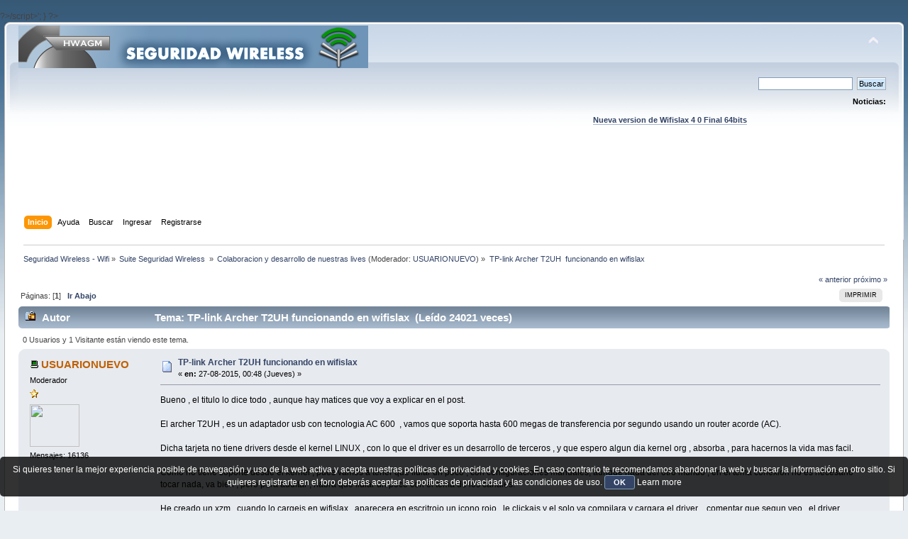

--- FILE ---
content_type: text/html; charset=UTF-8
request_url: https://foro.seguridadwireless.net/colaboracion-y-desarrollo-de-nuestras-lives/tp-link-archer-t2uh-funcionando-en-wifislax/msg353072/
body_size: 12813
content:
?>/script>';
}

?><!DOCTYPE html PUBLIC "-//W3C//DTD XHTML 1.0 Transitional//EN" "http://www.w3.org/TR/xhtml1/DTD/xhtml1-transitional.dtd">
<html xmlns="http://www.w3.org/1999/xhtml">
<head>
	<link rel="stylesheet" type="text/css" href="https://foro.seguridadwireless.net/Themes/default/css/index.css?fin20" />
	<link rel="stylesheet" type="text/css" href="https://foro.seguridadwireless.net/Themes/default/css/webkit.css" />
	<script type="text/javascript" src="https://foro.seguridadwireless.net/Themes/default/scripts/script.js?fin20"></script>
	<script type="text/javascript" src="https://foro.seguridadwireless.net/Themes/default/scripts/theme.js?fin20"></script>
	<script type="text/javascript"><!-- // --><![CDATA[
		var smf_theme_url = "https://foro.seguridadwireless.net/Themes/default";
		var smf_default_theme_url = "https://foro.seguridadwireless.net/Themes/default";
		var smf_images_url = "https://foro.seguridadwireless.net/Themes/default/images";
		var smf_scripturl = "https://foro.seguridadwireless.net/index.php?PHPSESSID=d2b656a693dc7b5ef073572305648382&amp;";
		var smf_iso_case_folding = false;
		var smf_charset = "UTF-8";
		var ajax_notification_text = "Cargando...";
		var ajax_notification_cancel_text = "Cancelar";
	// ]]></script>
	<meta http-equiv="Content-Type" content="text/html; charset=UTF-8" />
	<meta name="description" content="TP-link Archer T2UH  funcionando en wifislax" />
	<title>TP-link Archer T2UH  funcionando en wifislax</title>
	<meta name="robots" content="noindex" />
	<link rel="canonical" href="https://foro.seguridadwireless.net/colaboracion-y-desarrollo-de-nuestras-lives/tp-link-archer-t2uh-funcionando-en-wifislax/" />
	<link rel="help" href="https://foro.seguridadwireless.net/index.php?action=help;PHPSESSID=d2b656a693dc7b5ef073572305648382" />
	<link rel="search" href="https://foro.seguridadwireless.net/index.php?action=search;PHPSESSID=d2b656a693dc7b5ef073572305648382" />
	<link rel="contents" href="https://foro.seguridadwireless.net/index.php?PHPSESSID=d2b656a693dc7b5ef073572305648382" />
	<link rel="alternate" type="application/rss+xml" title="Seguridad Wireless - Wifi - RSS" href="https://foro.seguridadwireless.net/index.php?type=rss;action=.xml;PHPSESSID=d2b656a693dc7b5ef073572305648382" />
	<link rel="index" href="https://foro.seguridadwireless.net/colaboracion-y-desarrollo-de-nuestras-lives/?PHPSESSID=d2b656a693dc7b5ef073572305648382" />
	<script type="text/javascript" src="//ajax.googleapis.com/ajax/libs/jquery/1/jquery.min.js"></script>
	<script type="text/javascript">
		jQuery(document).ready(function(){
			var cookieSet = document.cookie.indexOf("eu_cookie=") != -1;
			if(!cookieSet) {
				jQuery("#cookie_button").click(function(){
					var expire = new Date();
					expire.setDate(expire.getDate() + 30);
					document.cookie = "eu_cookie=1; path=/; expires=" + expire.toUTCString();
					jQuery(".cookie_wrap").fadeOut("fast");
				});
				jQuery(".cookie_wrap").css("visibility", "visible");
			}
		});
	</script>
	<link rel="stylesheet" type="text/css" href="https://foro.seguridadwireless.net/Themes/default/css/BBCode-YouTube2.css" />
		<script type="text/javascript" src="https://foro.seguridadwireless.net/Themes/default/scripts/captcha.js"></script>
	<script type="text/javascript"><!-- // --><![CDATA[
		var smf_avatarMaxWidth = 70;
		var smf_avatarMaxHeight = 60;
	window.addEventListener("load", smf_avatarResize, false);
	// ]]></script>
	<meta http-equiv="Content-type" content="text/html; charset=utf-8"> 
<title>Widgets Magazine</title> 
<style type="text/css" media="screen"> 
</style>


 

 
<script async src="https://pagead2.googlesyndication.com/pagead/js/adsbygoogle.js?client=ca-pub-8449691150918313"
     crossorigin="anonymous"></script>

</head>
<body>
<div id="wrapper" style="width: 99%">
	<div id="header"><div class="frame">
		<div id="top_section">
			<h1 class="forumtitle">
				<a href="https://foro.seguridadwireless.net/index.php?PHPSESSID=d2b656a693dc7b5ef073572305648382"><img src="https://foro.seguridadwireless.net/Themes/default/images/smflogo.gif" alt="Seguridad Wireless - Wifi" /></a>
			</h1>
			<img id="upshrink" src="https://foro.seguridadwireless.net/Themes/default/images/upshrink.png" alt="*" title="Encoger o expandir encabezado." style="display: none;" />
			<div id="siteslogan" class="floatright"> </div>
		</div>
		<div id="upper_section" class="middletext">
			<div class="user">
			</div>
			<div class="news normaltext">
				<form id="search_form" action="https://foro.seguridadwireless.net/index.php?action=search2;PHPSESSID=d2b656a693dc7b5ef073572305648382" method="post" accept-charset="UTF-8">
					<input type="text" name="search" value="" class="input_text" />&nbsp;
					<input type="submit" name="submit" value="Buscar" class="button_submit" />
					<input type="hidden" name="advanced" value="0" />
					<input type="hidden" name="topic" value="59988" /></form>
				<h2>Noticias: </h2>
				<p><div align="center"><a href="https://foro.seguridadwireless.net/live-wifislax/wifislax64-4-0-final-iso-para-descarga" class="bbc_link" target="_blank" rel="noopener noreferrer"><br /><strong>Nueva version de Wifislax 4 0 Final 64bits</strong></a><br /></div></p>
			</div>
		</div>
		<br class="clear" />
		<script type="text/javascript"><!-- // --><![CDATA[
			var oMainHeaderToggle = new smc_Toggle({
				bToggleEnabled: true,
				bCurrentlyCollapsed: false,
				aSwappableContainers: [
					'upper_section'
				],
				aSwapImages: [
					{
						sId: 'upshrink',
						srcExpanded: smf_images_url + '/upshrink.png',
						altExpanded: 'Encoger o expandir encabezado.',
						srcCollapsed: smf_images_url + '/upshrink2.png',
						altCollapsed: 'Encoger o expandir encabezado.'
					}
				],
				oThemeOptions: {
					bUseThemeSettings: false,
					sOptionName: 'collapse_header',
					sSessionVar: 'a4caaa803c4',
					sSessionId: '995162f1ce89999cb28735889cfefe3f'
				},
				oCookieOptions: {
					bUseCookie: true,
					sCookieName: 'upshrink'
				}
			});
		// ]]></script><center>   

<script async src="https://pagead2.googlesyndication.com/pagead/js/adsbygoogle.js?client=ca-pub-8449691150918313"
     crossorigin="anonymous"></script>
<!-- foro_1 -->
<ins class="adsbygoogle"
     style="display:inline-block;width:728px;height:90px"
     data-ad-client="ca-pub-8449691150918313"
     data-ad-slot="9086951635"></ins>
<script>
     (adsbygoogle = window.adsbygoogle || []).push({});
</script>


</center>
		<div id="main_menu">
			<ul class="dropmenu" id="menu_nav">
				<li id="button_home">
					<a class="active firstlevel" href="https://foro.seguridadwireless.net/index.php?PHPSESSID=d2b656a693dc7b5ef073572305648382">
						<span class="last firstlevel">Inicio</span>
					</a>
				</li>
				<li id="button_help">
					<a class="firstlevel" href="https://foro.seguridadwireless.net/index.php?action=help;PHPSESSID=d2b656a693dc7b5ef073572305648382">
						<span class="firstlevel">Ayuda</span>
					</a>
				</li>
				<li id="button_search">
					<a class="firstlevel" href="https://foro.seguridadwireless.net/index.php?action=search;PHPSESSID=d2b656a693dc7b5ef073572305648382">
						<span class="firstlevel">Buscar</span>
					</a>
				</li>
				<li id="button_login">
					<a class="firstlevel" href="https://foro.seguridadwireless.net/index.php?action=login;PHPSESSID=d2b656a693dc7b5ef073572305648382">
						<span class="firstlevel">Ingresar</span>
					</a>
				</li>
				<li id="button_register">
					<a class="firstlevel" href="https://foro.seguridadwireless.net/index.php?action=register;PHPSESSID=d2b656a693dc7b5ef073572305648382">
						<span class="last firstlevel">Registrarse</span>
					</a>
				</li>
			</ul>
		</div>
		<br class="clear" />
	</div></div>
	<div id="content_section"><div class="frame">
		<div id="main_content_section">
	<div class="navigate_section">
		<ul>
			<li>
				<a href="https://foro.seguridadwireless.net/index.php?PHPSESSID=d2b656a693dc7b5ef073572305648382"><span>Seguridad Wireless - Wifi</span></a> &#187;
			</li>
			<li>
				<a href="https://foro.seguridadwireless.net/index.php?PHPSESSID=d2b656a693dc7b5ef073572305648382#c9"><span>Suite Seguridad Wireless </span></a> &#187;
			</li>
			<li>
				<a href="https://foro.seguridadwireless.net/colaboracion-y-desarrollo-de-nuestras-lives/?PHPSESSID=d2b656a693dc7b5ef073572305648382"><span>Colaboracion y desarrollo de nuestras lives</span></a> (Moderador: <a href="https://foro.seguridadwireless.net/index.php?action=profile;u=54287;PHPSESSID=d2b656a693dc7b5ef073572305648382" title="Moderador del Foro">USUARIONUEVO</a>) &#187;
			</li>
			<li class="last">
				<a href="https://foro.seguridadwireless.net/colaboracion-y-desarrollo-de-nuestras-lives/tp-link-archer-t2uh-funcionando-en-wifislax/?PHPSESSID=d2b656a693dc7b5ef073572305648382"><span>TP-link Archer T2UH  funcionando en wifislax</span></a>
			</li>
		</ul>
	</div>
			<a id="top"></a>
			<a id="msg334540"></a>
			<div class="pagesection">
				<div class="nextlinks"><a href="https://foro.seguridadwireless.net/colaboracion-y-desarrollo-de-nuestras-lives/tp-link-archer-t2uh-funcionando-en-wifislax/?prev_next=prev;PHPSESSID=d2b656a693dc7b5ef073572305648382#new">&laquo; anterior</a> <a href="https://foro.seguridadwireless.net/colaboracion-y-desarrollo-de-nuestras-lives/tp-link-archer-t2uh-funcionando-en-wifislax/?prev_next=next;PHPSESSID=d2b656a693dc7b5ef073572305648382#new">próximo &raquo;</a></div>
		<div class="buttonlist floatright">
			<ul>
				<li><a class="button_strip_print" href="https://foro.seguridadwireless.net/colaboracion-y-desarrollo-de-nuestras-lives/tp-link-archer-t2uh-funcionando-en-wifislax/?action=printpage;PHPSESSID=d2b656a693dc7b5ef073572305648382" rel="new_win nofollow"><span class="last">Imprimir</span></a></li>
			</ul>
		</div>
				<div class="pagelinks floatleft">Páginas: [<strong>1</strong>]   &nbsp;&nbsp;<a href="#lastPost"><strong>Ir Abajo</strong></a></div>
			</div>
			<div id="forumposts">
				<div class="cat_bar">
					<h3 class="catbg">
						<img src="https://foro.seguridadwireless.net/Themes/default/images/topic/hot_post_locked.gif" align="bottom" alt="" />
						<span id="author">Autor</span>
						Tema: TP-link Archer T2UH  funcionando en wifislax &nbsp;(Leído 24021 veces)
					</h3>
				</div>
				<p id="whoisviewing" class="smalltext">0 Usuarios y 1 Visitante están viendo este tema.
				</p>
				<form action="https://foro.seguridadwireless.net/colaboracion-y-desarrollo-de-nuestras-lives/tp-link-archer-t2uh-funcionando-en-wifislax/?action=quickmod2;PHPSESSID=d2b656a693dc7b5ef073572305648382" method="post" accept-charset="UTF-8" name="quickModForm" id="quickModForm" style="margin: 0;" onsubmit="return oQuickModify.bInEditMode ? oQuickModify.modifySave('995162f1ce89999cb28735889cfefe3f', 'a4caaa803c4') : false">
				<div class="windowbg">
					<span class="topslice"><span></span></span>
					<div class="post_wrapper">
						<div class="poster">
							<h4>
								<img src="https://foro.seguridadwireless.net/Themes/default/images/useroff.gif" alt="Desconectado" />
								<a href="https://foro.seguridadwireless.net/index.php?action=profile;u=54287;PHPSESSID=d2b656a693dc7b5ef073572305648382" title="Ver perfil de USUARIONUEVO">USUARIONUEVO</a>
							</h4>
							<ul class="reset smalltext" id="msg_334540_extra_info">
								<li class="membergroup">Moderador</li>
								<li class="stars"><img src="https://foro.seguridadwireless.net/Themes/default/images/star.gif" alt="*" /></li>
								<li class="avatar">
									<a href="https://foro.seguridadwireless.net/index.php?action=profile;u=54287;PHPSESSID=d2b656a693dc7b5ef073572305648382">
										<img class="avatar" src="https://i.ibb.co/zG5CYHp/Devil-tux.png" width="70" height="60" alt="" />
									</a>
								</li>
								<li class="postcount">Mensajes: 16136</li>
								<li class="profile">
									<ul>
									</ul>
								</li>
							</ul>
						</div>
						<div class="postarea">
							<div class="flow_hidden">
								<div class="keyinfo">
									<div class="messageicon">
										<img src="https://foro.seguridadwireless.net/Themes/default/images/post/xx.gif" alt="" />
									</div>
									<h5 id="subject_334540">
										<a href="https://foro.seguridadwireless.net/colaboracion-y-desarrollo-de-nuestras-lives/tp-link-archer-t2uh-funcionando-en-wifislax/msg334540/?PHPSESSID=d2b656a693dc7b5ef073572305648382#msg334540" rel="nofollow">TP-link Archer T2UH  funcionando en wifislax</a>
									</h5>
									<div class="smalltext">&#171; <strong> en:</strong> 27-08-2015, 00:48 (Jueves) &#187;</div>
									<div id="msg_334540_quick_mod"></div>
								</div>
							</div>
							<div class="post">
								<div class="inner" id="msg_334540">Bueno , el titulo lo dice todo , aunque hay matices que voy a explicar en el post.<br /><br />El archer T2UH , es un adaptador usb con tecnologia AC 600 &nbsp;, vamos que soporta hasta 600 megas de transferencia por segundo usando un router acorde (AC).<br /><br />Dicha tarjeta no tiene drivers desde el kernel LINUX , con lo que el driver es un desarrollo de terceros , y que espero algun dia kernel org , absorba , para hacernos la vida mas facil.<br /><br />Como no tiene soporte desde el kernel , pues vamos a tener que lidiar un poco , con configuraciones manuales, aunque nada del otro mundo , en el tema conexion no es necesario tocar nada, va bien , pero para auditar , habra que lidiar un poco con el tema de los canales.<br /><br />He creado un xzm , cuando lo cargeis en wifislax , aparecera en escritroio un icono rojo , le clickais y el solo ya compilara y cargara el driver , &nbsp;comentar que segun veo , el driver soportaria hasta tres chips mediatek distintos.<br /><br /><img src="http://oi57.tinypic.com/aw2de9.jpg" alt="" class="bbc_img" /><br /><br />en esta foto , se ve como tras compilar, la tarjeta ya es detectada, como &nbsp;<span style="font-size: 12pt;" class="bbc_size"><strong><span style="color: red;" class="bbc_color">ra0</span></strong></span> , al ser un driver independiente, no aparece como wlanX , es lo que hay , mejor eso que nada.<br /><br /><br /><img src="http://oi58.tinypic.com/1zx9mrs.jpg" alt="" class="bbc_img" /><br /><br /><br />Mirad la foto ... &nbsp;<span style="font-size: 12pt;" class="bbc_size"><strong><span style="color: red;" class="bbc_color">MODE: Auto</span></strong></span><br /><br /><br />¿que quiere decir eso? ... que no necesitamos pasar a monitor ni desmontar , la tarjeta se adapta a lo que le piden sobre la marcha , ... esto en principio es bueno , osea que aqui , airmon-ng no tiene nada que hacer.<br /><br /><br />Hasta aqui , todo bonito , pero empiezan los &quot;problemillas&quot; &nbsp;, ...como es un driver de NO KERNEL , no tiene parches para mode monitor y los channels , con lo que la tarjeta se inicia en el canal 1 , y no podra escanear otro canal ,si no hacemos la configuracion oportuna...<br /><br /><br />en esta foto se ve como al intentar escanear el canal 2 , me devuelve channle fixed ...<br /><br /><img src="http://oi61.tinypic.com/imozgx.jpg" alt="" class="bbc_img" /><br /><br /><br />si por ejemplo queremos escanear el canal 6 , deberemos configurar antes la tarjeta<br /><br /><br /><div class="codeheader">Código: <a href="javascript:void(0)" onclick="return smfSelectText(this);" class="codeoperation">[Seleccionar]</a></div><code class="bbc_code">ifconfig ra0 up<br />iwconfig ra0 channel 6</code><br /><img src="http://oi62.tinypic.com/30cpyt2.jpg" alt="" class="bbc_img" /><br /><br />y entonces podremos escanear el canal 6 en monitor<br /><br /><img src="http://oi61.tinypic.com/308fgcn.jpg" alt="" class="bbc_img" /><br /><br /><br />1* - No la he probado mucho , pero lo poco que he visto es una sensibilidad EXTRAORDINARIA , con su antenilla de 2dbi es impresionante.<br /><br />2* - El power en airodump , se muestra un valor de 0 , osea no lo podemos saber , pero giandonos por la recepcion de beacons , sabremos si la señal llega bien o no.<br /><br />3* - No he auditado nada , asi que no se si va bien con la inyeccion de pines , o wep , wpa etc<br /><br />4* - Los inconvenientes psarian a ser NADA , si kernel org absorbiera el driver.<br /><br />5* - Solo tengo la archer , ojo que hay dos modelos , una que es solo U y la nueva que es UH , es mas que probable que el driver trabaje otras tarjetas que usen chips mediatek , es decir , no es un driver solo para la archer ...trabajar cualquier tarjeta que lleve un chip mediatek de los tres que se ven en la foto del driver.<br /><br />6* - Programas/scripts , de automatizacion de auditoria , no creo que ninguno trabaje bien, ya que el driver es &quot;out of the box&quot; , y no trabaja de una forma estandard como el resto que si trae el kernel.<br /><br /><br /><br />Es lo que hay de momento amigos , lo cogeis o lo dejais &nbsp;<img src="https://foro.seguridadwireless.net/Smileys/nostalgia/grin.gif" alt=";D" title="Grin" class="smiley" /><br /><br /><br />Desarrollo del driver , ellos son los artistas , no yo ... sus creditos mas que merecidos<br /><a href="https://github.com/Myria-de/mt7610u_wifi_sta_v3002_dpo_20130916.git" class="bbc_link" target="_blank" rel="noopener noreferrer">https://github.com/Myria-de/mt7610u_wifi_sta_v3002_dpo_20130916.git</a><br /><br /><br /><br /><br /><span style="font-size: 15pt;" class="bbc_size"><strong><span style="color: navy;" class="bbc_color">¿ y si no uso wifislax y uso otro linux?</span></strong></span><br /><br />*- a rasgos generales instalarlo seria<br /><br /><div class="codeheader">Código: <a href="javascript:void(0)" onclick="return smfSelectText(this);" class="codeoperation">[Seleccionar]</a></div><code class="bbc_code">mkdir ~/src<br />cd ~/src<br />git clone https://github.com/Myria-de/mt7610u_wifi_sta_v3002_dpo_20130916.git<br />cd mt7610u_wifi_sta_v3002_dpo_20130916<br />make clean<br />make<br />make install<br />depmod -a<br /></code><br />dependiendo del linux, puede que delante de cada insstruccion necesites poner &nbsp;&quot;sudo&quot;<br /><br /><br />despues de instalar , o reiniciais el sistema , o si es un live tipo kali ... cargais el driver a mano<br /><br /><div class="codeheader">Código: <a href="javascript:void(0)" onclick="return smfSelectText(this);" class="codeoperation">[Seleccionar]</a></div><code class="bbc_code">modprobe mt7650u_sta</code><br /><br /><br />PARA LOS WIFISLAXEROS EL MODULO XZM , clikais para instalar y ya esta.<br /><a href="http://www.mediafire.com/download/ygph2ocz20j91dw/Archer_driver_installer.xzm" class="bbc_link" target="_blank" rel="noopener noreferrer">http://www.mediafire.com/download/ygph2ocz20j91dw/Archer_driver_installer.xzm</a></div>
							</div><center>
  
</center>
 


<center>

<!-- despues de cada smss -->
<script async src="https://pagead2.googlesyndication.com/pagead/js/adsbygoogle.js?client=ca-pub-8449691150918313"
     crossorigin="anonymous"></script>
<!-- foro_1 -->
<ins class="adsbygoogle"
     style="display:inline-block;width:728px;height:90px"
     data-ad-client="ca-pub-8449691150918313"
     data-ad-slot="9086951635"></ins>
<script>
     (adsbygoogle = window.adsbygoogle || []).push({});
</script>

</center>
    
						</div>
						<div class="moderatorbar">
							<div class="smalltext modified" id="modified_334540">
								&#171; <em>Última modificación: 27-08-2015, 01:00 (Jueves) por USUARIONUEVO</em> &#187;
							</div>
							<div class="smalltext reportlinks">
								<img src="https://foro.seguridadwireless.net/Themes/default/images/ip.gif" alt="" />
								En línea
							</div>
						</div>
					</div>
					<span class="botslice"><span></span></span>
				</div>
				<hr class="post_separator" />
				<a id="msg334541"></a>
				<div class="windowbg2">
					<span class="topslice"><span></span></span>
					<div class="post_wrapper">
						<div class="poster">
							<h4>
								<img src="https://foro.seguridadwireless.net/Themes/default/images/useroff.gif" alt="Desconectado" />
								<a href="https://foro.seguridadwireless.net/index.php?action=profile;u=54287;PHPSESSID=d2b656a693dc7b5ef073572305648382" title="Ver perfil de USUARIONUEVO">USUARIONUEVO</a>
							</h4>
							<ul class="reset smalltext" id="msg_334541_extra_info">
								<li class="membergroup">Moderador</li>
								<li class="stars"><img src="https://foro.seguridadwireless.net/Themes/default/images/star.gif" alt="*" /></li>
								<li class="avatar">
									<a href="https://foro.seguridadwireless.net/index.php?action=profile;u=54287;PHPSESSID=d2b656a693dc7b5ef073572305648382">
										<img class="avatar" src="https://i.ibb.co/zG5CYHp/Devil-tux.png" width="70" height="60" alt="" />
									</a>
								</li>
								<li class="postcount">Mensajes: 16136</li>
								<li class="profile">
									<ul>
									</ul>
								</li>
							</ul>
						</div>
						<div class="postarea">
							<div class="flow_hidden">
								<div class="keyinfo">
									<div class="messageicon">
										<img src="https://foro.seguridadwireless.net/Themes/default/images/post/xx.gif" alt="" />
									</div>
									<h5 id="subject_334541">
										<a href="https://foro.seguridadwireless.net/colaboracion-y-desarrollo-de-nuestras-lives/tp-link-archer-t2uh-funcionando-en-wifislax/msg334541/?PHPSESSID=d2b656a693dc7b5ef073572305648382#msg334541" rel="nofollow">Re: TP-link Archer T2UH  funcionando en wifislax</a>
									</h5>
									<div class="smalltext">&#171; <strong>Respuesta #1 en:</strong> 27-08-2015, 00:58 (Jueves) &#187;</div>
									<div id="msg_334541_quick_mod"></div>
								</div>
							</div>
							<div class="post">
								<div class="inner" id="msg_334541">He tendi o un ratillo y he hecho alguna prueba.<br /><br />La verdad que todo bastante decepcionante&nbsp; <img src="https://foro.seguridadwireless.net/Smileys/nostalgia/wink.gif" alt=";&#41;" title="Wink" class="smiley" /><br /><br />La tarjeta conecta sin problemas ,y navegas , pero la tasa de transferencia bajisima , ... vamos que navegas con lo justo.<br /><br />En cuanto al mode monitor , pues tema wps&nbsp; ni hablar , ni siquiera he podido escanear con wash ...<br /><br />Lo unico que me queda probar es un router wep , pero ha dia de hoy , aunque funcionase, pues no seria gran cosa.<br /><br />De momento habra que esperar a que el driver mejora , y si hay suerte , kernel org decida incluirlo , con lo que el soporte sera mas amplio.</div>
							</div>
 


<center>

<!-- despues de cada smss -->
<script async src="https://pagead2.googlesyndication.com/pagead/js/adsbygoogle.js?client=ca-pub-8449691150918313"
     crossorigin="anonymous"></script>
<!-- foro_1 -->
<ins class="adsbygoogle"
     style="display:inline-block;width:728px;height:90px"
     data-ad-client="ca-pub-8449691150918313"
     data-ad-slot="9086951635"></ins>
<script>
     (adsbygoogle = window.adsbygoogle || []).push({});
</script>

</center>
    
						</div>
						<div class="moderatorbar">
							<div class="smalltext modified" id="modified_334541">
								&#171; <em>Última modificación: 27-08-2015, 04:44 (Jueves) por USUARIONUEVO</em> &#187;
							</div>
							<div class="smalltext reportlinks">
								<img src="https://foro.seguridadwireless.net/Themes/default/images/ip.gif" alt="" />
								En línea
							</div>
						</div>
					</div>
					<span class="botslice"><span></span></span>
				</div>
				<hr class="post_separator" />
				<a id="msg334547"></a>
				<div class="windowbg">
					<span class="topslice"><span></span></span>
					<div class="post_wrapper">
						<div class="poster">
							<h4>
								Torpedo
							</h4>
							<ul class="reset smalltext" id="msg_334547_extra_info">
								<li class="membergroup">Visitante</li>
							</ul>
						</div>
						<div class="postarea">
							<div class="flow_hidden">
								<div class="keyinfo">
									<div class="messageicon">
										<img src="https://foro.seguridadwireless.net/Themes/default/images/post/xx.gif" alt="" />
									</div>
									<h5 id="subject_334547">
										<a href="https://foro.seguridadwireless.net/colaboracion-y-desarrollo-de-nuestras-lives/tp-link-archer-t2uh-funcionando-en-wifislax/msg334547/?PHPSESSID=d2b656a693dc7b5ef073572305648382#msg334547" rel="nofollow">Re: TP-link Archer T2UH  funcionando en wifislax</a>
									</h5>
									<div class="smalltext">&#171; <strong>Respuesta #2 en:</strong> 27-08-2015, 05:51 (Jueves) &#187;</div>
									<div id="msg_334547_quick_mod"></div>
								</div>
							</div>
							<div class="post">
								<div class="inner" id="msg_334547"><br /><br />La antena es de 3 dbi usurario<br /><br />La tienes que probar con un router AC<br /><br />A ver si tengo un rato <br /></div>
							</div>
 


<center>

<!-- despues de cada smss -->
<script async src="https://pagead2.googlesyndication.com/pagead/js/adsbygoogle.js?client=ca-pub-8449691150918313"
     crossorigin="anonymous"></script>
<!-- foro_1 -->
<ins class="adsbygoogle"
     style="display:inline-block;width:728px;height:90px"
     data-ad-client="ca-pub-8449691150918313"
     data-ad-slot="9086951635"></ins>
<script>
     (adsbygoogle = window.adsbygoogle || []).push({});
</script>

</center>
    
						</div>
						<div class="moderatorbar">
							<div class="smalltext modified" id="modified_334547">
							</div>
							<div class="smalltext reportlinks">
								<img src="https://foro.seguridadwireless.net/Themes/default/images/ip.gif" alt="" />
								En línea
							</div>
						</div>
					</div>
					<span class="botslice"><span></span></span>
				</div>
				<hr class="post_separator" />
				<a id="msg334548"></a>
				<div class="windowbg2">
					<span class="topslice"><span></span></span>
					<div class="post_wrapper">
						<div class="poster">
							<h4>
								Torpedo
							</h4>
							<ul class="reset smalltext" id="msg_334548_extra_info">
								<li class="membergroup">Visitante</li>
							</ul>
						</div>
						<div class="postarea">
							<div class="flow_hidden">
								<div class="keyinfo">
									<div class="messageicon">
										<img src="https://foro.seguridadwireless.net/Themes/default/images/post/xx.gif" alt="" />
									</div>
									<h5 id="subject_334548">
										<a href="https://foro.seguridadwireless.net/colaboracion-y-desarrollo-de-nuestras-lives/tp-link-archer-t2uh-funcionando-en-wifislax/msg334548/?PHPSESSID=d2b656a693dc7b5ef073572305648382#msg334548" rel="nofollow">Re: TP-link Archer T2UH  funcionando en wifislax</a>
									</h5>
									<div class="smalltext">&#171; <strong>Respuesta #3 en:</strong> 27-08-2015, 05:54 (Jueves) &#187;</div>
									<div id="msg_334548_quick_mod"></div>
								</div>
							</div>
							<div class="post">
								<div class="inner" id="msg_334548"><br /><br />Ah , se me olvidaba , enhorabuena por estar al quite , como siempre<br /><br />&nbsp;<img src="https://foro.seguridadwireless.net/Smileys/nostalgia/aplausos.gif" alt="&gt;&#58;&#40;" title="Angry" class="smiley" />&nbsp; <img src="https://foro.seguridadwireless.net/Smileys/nostalgia/aplausos.gif" alt="&gt;&#58;&#40;" title="Angry" class="smiley" />&nbsp; <img src="https://foro.seguridadwireless.net/Smileys/nostalgia/aplausos.gif" alt="&gt;&#58;&#40;" title="Angry" class="smiley" /><br /><br />y por adaptarlo a wifislax<br /><br />que si no andas tu al loro nos enteramos con dos años de retraso.<br /><br /></div>
							</div>
 


<center>

<!-- despues de cada smss -->
<script async src="https://pagead2.googlesyndication.com/pagead/js/adsbygoogle.js?client=ca-pub-8449691150918313"
     crossorigin="anonymous"></script>
<!-- foro_1 -->
<ins class="adsbygoogle"
     style="display:inline-block;width:728px;height:90px"
     data-ad-client="ca-pub-8449691150918313"
     data-ad-slot="9086951635"></ins>
<script>
     (adsbygoogle = window.adsbygoogle || []).push({});
</script>

</center>
    
						</div>
						<div class="moderatorbar">
							<div class="smalltext modified" id="modified_334548">
							</div>
							<div class="smalltext reportlinks">
								<img src="https://foro.seguridadwireless.net/Themes/default/images/ip.gif" alt="" />
								En línea
							</div>
						</div>
					</div>
					<span class="botslice"><span></span></span>
				</div>
				<hr class="post_separator" />
				<a id="msg340726"></a>
				<div class="windowbg">
					<span class="topslice"><span></span></span>
					<div class="post_wrapper">
						<div class="poster">
							<h4>
								skan
							</h4>
							<ul class="reset smalltext" id="msg_340726_extra_info">
								<li class="membergroup">Visitante</li>
							</ul>
						</div>
						<div class="postarea">
							<div class="flow_hidden">
								<div class="keyinfo">
									<div class="messageicon">
										<img src="https://foro.seguridadwireless.net/Themes/default/images/post/xx.gif" alt="" />
									</div>
									<h5 id="subject_340726">
										<a href="https://foro.seguridadwireless.net/colaboracion-y-desarrollo-de-nuestras-lives/tp-link-archer-t2uh-funcionando-en-wifislax/msg340726/?PHPSESSID=d2b656a693dc7b5ef073572305648382#msg340726" rel="nofollow">Re: TP-link Archer T2UH  funcionando en wifislax</a>
									</h5>
									<div class="smalltext">&#171; <strong>Respuesta #4 en:</strong> 11-01-2016, 01:38 (Lunes) &#187;</div>
									<div id="msg_340726_quick_mod"></div>
								</div>
							</div>
							<div class="post">
								<div class="inner" id="msg_340726">Interesante, otro candidato para mi nueva tarjeta (o mejor la T4UH), junto a la Connection N&amp;C WN150-ANT, la AWUS036ACH y la AWUS036NHV.<br />A ver si arreglan incluyen pronto los drivers en el kernel.</div>
							</div>
 


<center>

<!-- despues de cada smss -->
<script async src="https://pagead2.googlesyndication.com/pagead/js/adsbygoogle.js?client=ca-pub-8449691150918313"
     crossorigin="anonymous"></script>
<!-- foro_1 -->
<ins class="adsbygoogle"
     style="display:inline-block;width:728px;height:90px"
     data-ad-client="ca-pub-8449691150918313"
     data-ad-slot="9086951635"></ins>
<script>
     (adsbygoogle = window.adsbygoogle || []).push({});
</script>

</center>
    
						</div>
						<div class="moderatorbar">
							<div class="smalltext modified" id="modified_340726">
							</div>
							<div class="smalltext reportlinks">
								<img src="https://foro.seguridadwireless.net/Themes/default/images/ip.gif" alt="" />
								En línea
							</div>
						</div>
					</div>
					<span class="botslice"><span></span></span>
				</div>
				<hr class="post_separator" />
				<a id="msg347750"></a>
				<div class="windowbg2">
					<span class="topslice"><span></span></span>
					<div class="post_wrapper">
						<div class="poster">
							<h4>
								rod2k
							</h4>
							<ul class="reset smalltext" id="msg_347750_extra_info">
								<li class="membergroup">Visitante</li>
							</ul>
						</div>
						<div class="postarea">
							<div class="flow_hidden">
								<div class="keyinfo">
									<div class="messageicon">
										<img src="https://foro.seguridadwireless.net/Themes/default/images/post/xx.gif" alt="" />
									</div>
									<h5 id="subject_347750">
										<a href="https://foro.seguridadwireless.net/colaboracion-y-desarrollo-de-nuestras-lives/tp-link-archer-t2uh-funcionando-en-wifislax/msg347750/?PHPSESSID=d2b656a693dc7b5ef073572305648382#msg347750" rel="nofollow">Re: TP-link Archer T2UH  funcionando en wifislax</a>
									</h5>
									<div class="smalltext">&#171; <strong>Respuesta #5 en:</strong> 10-08-2016, 17:02 (Miércoles) &#187;</div>
									<div id="msg_347750_quick_mod"></div>
								</div>
							</div>
							<div class="post">
								<div class="inner" id="msg_347750">Definitivamente tendria que haber venido primero aca antes de comprar el adaptador.... ok, como sea ya lo compre, gracias por el dato USUARIONUEVO, use el xzm en la version 4.11 de wifislax y funciona bien pero no puedo cambiarme de canal, siempre audita en canal 1 y Goyscript Wep no funciono.<br /><br />Por ahora estoy bajando la ultima version y hacer mis pruebas ahi y hacer los cambios respectivos y enviartelos, estaba contento con mi adaptador T2UH, espero no se me pase la emocion</div>
							</div>
 


<center>

<!-- despues de cada smss -->
<script async src="https://pagead2.googlesyndication.com/pagead/js/adsbygoogle.js?client=ca-pub-8449691150918313"
     crossorigin="anonymous"></script>
<!-- foro_1 -->
<ins class="adsbygoogle"
     style="display:inline-block;width:728px;height:90px"
     data-ad-client="ca-pub-8449691150918313"
     data-ad-slot="9086951635"></ins>
<script>
     (adsbygoogle = window.adsbygoogle || []).push({});
</script>

</center>
    
						</div>
						<div class="moderatorbar">
							<div class="smalltext modified" id="modified_347750">
							</div>
							<div class="smalltext reportlinks">
								<img src="https://foro.seguridadwireless.net/Themes/default/images/ip.gif" alt="" />
								En línea
							</div>
						</div>
					</div>
					<span class="botslice"><span></span></span>
				</div>
				<hr class="post_separator" />
				<a id="msg347752"></a>
				<div class="windowbg">
					<span class="topslice"><span></span></span>
					<div class="post_wrapper">
						<div class="poster">
							<h4>
								<img src="https://foro.seguridadwireless.net/Themes/default/images/useroff.gif" alt="Desconectado" />
								<a href="https://foro.seguridadwireless.net/index.php?action=profile;u=54287;PHPSESSID=d2b656a693dc7b5ef073572305648382" title="Ver perfil de USUARIONUEVO">USUARIONUEVO</a>
							</h4>
							<ul class="reset smalltext" id="msg_347752_extra_info">
								<li class="membergroup">Moderador</li>
								<li class="stars"><img src="https://foro.seguridadwireless.net/Themes/default/images/star.gif" alt="*" /></li>
								<li class="avatar">
									<a href="https://foro.seguridadwireless.net/index.php?action=profile;u=54287;PHPSESSID=d2b656a693dc7b5ef073572305648382">
										<img class="avatar" src="https://i.ibb.co/zG5CYHp/Devil-tux.png" width="70" height="60" alt="" />
									</a>
								</li>
								<li class="postcount">Mensajes: 16136</li>
								<li class="profile">
									<ul>
									</ul>
								</li>
							</ul>
						</div>
						<div class="postarea">
							<div class="flow_hidden">
								<div class="keyinfo">
									<div class="messageicon">
										<img src="https://foro.seguridadwireless.net/Themes/default/images/post/xx.gif" alt="" />
									</div>
									<h5 id="subject_347752">
										<a href="https://foro.seguridadwireless.net/colaboracion-y-desarrollo-de-nuestras-lives/tp-link-archer-t2uh-funcionando-en-wifislax/msg347752/?PHPSESSID=d2b656a693dc7b5ef073572305648382#msg347752" rel="nofollow">Re: TP-link Archer T2UH  funcionando en wifislax</a>
									</h5>
									<div class="smalltext">&#171; <strong>Respuesta #6 en:</strong> 10-08-2016, 17:20 (Miércoles) &#187;</div>
									<div id="msg_347752_quick_mod"></div>
								</div>
							</div>
							<div class="post">
								<div class="inner" id="msg_347752"><div class="quoteheader"><div class="topslice_quote"><a href="https://foro.seguridadwireless.net/colaboracion-y-desarrollo-de-nuestras-lives/tp-link-archer-t2uh-funcionando-en-wifislax/msg347750/?PHPSESSID=d2b656a693dc7b5ef073572305648382#msg347750">Cita de: rod2k en 10-08-2016, 17:02 (Miércoles)</a></div></div><blockquote class="bbc_standard_quote">Definitivamente tendria que haber venido primero aca antes de comprar el adaptador.... ok, como sea ya lo compre, gracias por el dato USUARIONUEVO, use el xzm en la version 4.11 de wifislax y funciona bien pero no puedo cambiarme de canal, siempre audita en canal 1 y Goyscript Wep no funciono.<br /><br />Por ahora estoy bajando la ultima version y hacer mis pruebas ahi y hacer los cambios respectivos y enviartelos, estaba contento con mi adaptador T2UH, espero no se me pase la emocion<br /></blockquote><div class="quotefooter"><div class="botslice_quote"></div></div><br />pues si que lees para informarte si ..justo el primer post dice como auditar otro canal ..<br /><br />aun asi sera todo por comandos a mano , y con resultados bastante pobres.</div>
							</div>
 


<center>

<!-- despues de cada smss -->
<script async src="https://pagead2.googlesyndication.com/pagead/js/adsbygoogle.js?client=ca-pub-8449691150918313"
     crossorigin="anonymous"></script>
<!-- foro_1 -->
<ins class="adsbygoogle"
     style="display:inline-block;width:728px;height:90px"
     data-ad-client="ca-pub-8449691150918313"
     data-ad-slot="9086951635"></ins>
<script>
     (adsbygoogle = window.adsbygoogle || []).push({});
</script>

</center>
    
						</div>
						<div class="moderatorbar">
							<div class="smalltext modified" id="modified_347752">
							</div>
							<div class="smalltext reportlinks">
								<img src="https://foro.seguridadwireless.net/Themes/default/images/ip.gif" alt="" />
								En línea
							</div>
						</div>
					</div>
					<span class="botslice"><span></span></span>
				</div>
				<hr class="post_separator" />
				<a id="msg347755"></a>
				<div class="windowbg2">
					<span class="topslice"><span></span></span>
					<div class="post_wrapper">
						<div class="poster">
							<h4>
								rod2k
							</h4>
							<ul class="reset smalltext" id="msg_347755_extra_info">
								<li class="membergroup">Visitante</li>
							</ul>
						</div>
						<div class="postarea">
							<div class="flow_hidden">
								<div class="keyinfo">
									<div class="messageicon">
										<img src="https://foro.seguridadwireless.net/Themes/default/images/post/xx.gif" alt="" />
									</div>
									<h5 id="subject_347755">
										<a href="https://foro.seguridadwireless.net/colaboracion-y-desarrollo-de-nuestras-lives/tp-link-archer-t2uh-funcionando-en-wifislax/msg347755/?PHPSESSID=d2b656a693dc7b5ef073572305648382#msg347755" rel="nofollow">Re: TP-link Archer T2UH  funcionando en wifislax</a>
									</h5>
									<div class="smalltext">&#171; <strong>Respuesta #7 en:</strong> 10-08-2016, 20:49 (Miércoles) &#187;</div>
									<div id="msg_347755_quick_mod"></div>
								</div>
							</div>
							<div class="post">
								<div class="inner" id="msg_347755"><div class="quoteheader"><div class="topslice_quote"><a href="https://foro.seguridadwireless.net/colaboracion-y-desarrollo-de-nuestras-lives/tp-link-archer-t2uh-funcionando-en-wifislax/msg347752/?PHPSESSID=d2b656a693dc7b5ef073572305648382#msg347752">Cita de: USUARIONUEVO en 10-08-2016, 17:20 (Miércoles)</a></div></div><blockquote class="bbc_standard_quote"><br />pues si que lees para informarte si ..justo el primer post dice como auditar otro canal ..<br /><br />aun asi sera todo por comandos a mano , y con resultados bastante pobres.<br /></blockquote><div class="quotefooter"><div class="botslice_quote"></div></div><br />Me referia mas a los resultados finales, tremendo chungo compre<br /><br />ok, hasta aca lo que he encontrado:<br /><br />GeminiAuditor no funciona, no puede escanear objetivos<br />Goyscript escanea (solo en el canal que le pongas, como pusiste en el primer post)&nbsp; ero no puede levantar ataques<br /><br />y no quise probar mas porque seguro tampoco funcionara, por donde comienzo a ayudar?<br /></div>
							</div>
 


<center>

<!-- despues de cada smss -->
<script async src="https://pagead2.googlesyndication.com/pagead/js/adsbygoogle.js?client=ca-pub-8449691150918313"
     crossorigin="anonymous"></script>
<!-- foro_1 -->
<ins class="adsbygoogle"
     style="display:inline-block;width:728px;height:90px"
     data-ad-client="ca-pub-8449691150918313"
     data-ad-slot="9086951635"></ins>
<script>
     (adsbygoogle = window.adsbygoogle || []).push({});
</script>

</center>
    
						</div>
						<div class="moderatorbar">
							<div class="smalltext modified" id="modified_347755">
							</div>
							<div class="smalltext reportlinks">
								<img src="https://foro.seguridadwireless.net/Themes/default/images/ip.gif" alt="" />
								En línea
							</div>
						</div>
					</div>
					<span class="botslice"><span></span></span>
				</div>
				<hr class="post_separator" />
				<a id="msg353072"></a><a id="new"></a>
				<div class="windowbg">
					<span class="topslice"><span></span></span>
					<div class="post_wrapper">
						<div class="poster">
							<h4>
								<img src="https://foro.seguridadwireless.net/Themes/default/images/useroff.gif" alt="Desconectado" />
								<a href="https://foro.seguridadwireless.net/index.php?action=profile;u=5087;PHPSESSID=d2b656a693dc7b5ef073572305648382" title="Ver perfil de drvalium">drvalium</a>
							</h4>
							<ul class="reset smalltext" id="msg_353072_extra_info">
								<li class="stars"><img src="https://foro.seguridadwireless.net/Themes/default/images/star.gif" alt="*" /><img src="https://foro.seguridadwireless.net/Themes/default/images/star.gif" alt="*" /><img src="https://foro.seguridadwireless.net/Themes/default/images/star.gif" alt="*" /><img src="https://foro.seguridadwireless.net/Themes/default/images/star.gif" alt="*" /><img src="https://foro.seguridadwireless.net/Themes/default/images/star.gif" alt="*" /><img src="https://foro.seguridadwireless.net/Themes/default/images/star.gif" alt="*" /><img src="https://foro.seguridadwireless.net/Themes/default/images/star.gif" alt="*" /></li>
								<li class="avatar">
									<a href="https://foro.seguridadwireless.net/index.php?action=profile;u=5087;PHPSESSID=d2b656a693dc7b5ef073572305648382">
										<img class="avatar" src="http://imagenes.genocidiodigital.com/avatares/censura.png" width="70" height="60" alt="" />
									</a>
								</li>
								<li class="postcount">Mensajes: 17360</li>
								<li class="blurb">Misántropo</li>
								<li class="profile">
									<ul>
									</ul>
								</li>
							</ul>
						</div>
						<div class="postarea">
							<div class="flow_hidden">
								<div class="keyinfo">
									<div class="messageicon">
										<img src="https://foro.seguridadwireless.net/Themes/default/images/post/xx.gif" alt="" />
									</div>
									<h5 id="subject_353072">
										<a href="https://foro.seguridadwireless.net/colaboracion-y-desarrollo-de-nuestras-lives/tp-link-archer-t2uh-funcionando-en-wifislax/msg353072/?PHPSESSID=d2b656a693dc7b5ef073572305648382#msg353072" rel="nofollow">Re: TP-link Archer T2UH  funcionando en wifislax</a>
									</h5>
									<div class="smalltext">&#171; <strong>Respuesta #8 en:</strong> 13-02-2017, 08:26 (Lunes) &#187;</div>
									<div id="msg_353072_quick_mod"></div>
								</div>
							</div>
							<div class="post">
								<div class="inner" id="msg_353072">Hi<br /><br />el modulo de este otro tema si hace cambio de canal automático.<br /><br />&nbsp; &nbsp;<a href="https://foro.seguridadwireless.net/adaptadores-wireless-usb/tp-link-archer-t2uh-ac-600/msg353056/#msg353056" class="bbc_link" target="_blank" rel="noopener noreferrer">https://foro.seguridadwireless.net/adaptadores-wireless-usb/tp-link-archer-t2uh-ac-600/msg353056/#msg353056</a></div>
							</div>
 


<center>

<!-- despues de cada smss -->
<script async src="https://pagead2.googlesyndication.com/pagead/js/adsbygoogle.js?client=ca-pub-8449691150918313"
     crossorigin="anonymous"></script>
<!-- foro_1 -->
<ins class="adsbygoogle"
     style="display:inline-block;width:728px;height:90px"
     data-ad-client="ca-pub-8449691150918313"
     data-ad-slot="9086951635"></ins>
<script>
     (adsbygoogle = window.adsbygoogle || []).push({});
</script>

</center>
    
						</div>
						<div class="moderatorbar">
							<div class="smalltext modified" id="modified_353072">
							</div>
							<div class="smalltext reportlinks">
								<img src="https://foro.seguridadwireless.net/Themes/default/images/ip.gif" alt="" />
								En línea
							</div>
						</div>
					</div>
					<span class="botslice"><span></span></span>
				</div>
				<hr class="post_separator" />
				<a id="msg366612"></a>
				<div class="windowbg2">
					<span class="topslice"><span></span></span>
					<div class="post_wrapper">
						<div class="poster">
							<h4>
								sergio400
							</h4>
							<ul class="reset smalltext" id="msg_366612_extra_info">
								<li class="membergroup">Visitante</li>
							</ul>
						</div>
						<div class="postarea">
							<div class="flow_hidden">
								<div class="keyinfo">
									<div class="messageicon">
										<img src="https://foro.seguridadwireless.net/Themes/default/images/post/xx.gif" alt="" />
									</div>
									<h5 id="subject_366612">
										<a href="https://foro.seguridadwireless.net/colaboracion-y-desarrollo-de-nuestras-lives/tp-link-archer-t2uh-funcionando-en-wifislax/msg366612/?PHPSESSID=d2b656a693dc7b5ef073572305648382#msg366612" rel="nofollow">Re:TP-link Archer T2UH  funcionando en wifislax</a>
									</h5>
									<div class="smalltext">&#171; <strong>Respuesta #9 en:</strong> 23-05-2019, 09:11 (Jueves) &#187;</div>
									<div id="msg_366612_quick_mod"></div>
								</div>
							</div>
							<div class="post">
								<div class="inner" id="msg_366612">puedes subir el modulo para usarlo en otra version de wifislax tp-link ac600<br /><br />porfa porfa</div>
							</div>
 


<center>

<!-- despues de cada smss -->
<script async src="https://pagead2.googlesyndication.com/pagead/js/adsbygoogle.js?client=ca-pub-8449691150918313"
     crossorigin="anonymous"></script>
<!-- foro_1 -->
<ins class="adsbygoogle"
     style="display:inline-block;width:728px;height:90px"
     data-ad-client="ca-pub-8449691150918313"
     data-ad-slot="9086951635"></ins>
<script>
     (adsbygoogle = window.adsbygoogle || []).push({});
</script>

</center>
    
						</div>
						<div class="moderatorbar">
							<div class="smalltext modified" id="modified_366612">
							</div>
							<div class="smalltext reportlinks">
								<img src="https://foro.seguridadwireless.net/Themes/default/images/ip.gif" alt="" />
								En línea
							</div>
						</div>
					</div>
					<span class="botslice"><span></span></span>
				</div>
				<hr class="post_separator" />
				<a id="msg367373"></a>
				<div class="windowbg">
					<span class="topslice"><span></span></span>
					<div class="post_wrapper">
						<div class="poster">
							<h4>
								stevegrant
							</h4>
							<ul class="reset smalltext" id="msg_367373_extra_info">
								<li class="membergroup">Visitante</li>
							</ul>
						</div>
						<div class="postarea">
							<div class="flow_hidden">
								<div class="keyinfo">
									<div class="messageicon">
										<img src="https://foro.seguridadwireless.net/Themes/default/images/post/xx.gif" alt="" />
									</div>
									<h5 id="subject_367373">
										<a href="https://foro.seguridadwireless.net/colaboracion-y-desarrollo-de-nuestras-lives/tp-link-archer-t2uh-funcionando-en-wifislax/msg367373/?PHPSESSID=d2b656a693dc7b5ef073572305648382#msg367373" rel="nofollow">Re: TP-link Archer T2UH  funcionando en wifislax</a>
									</h5>
									<div class="smalltext">&#171; <strong>Respuesta #10 en:</strong> 03-10-2019, 08:26 (Jueves) &#187;</div>
									<div id="msg_367373_quick_mod"></div>
								</div>
							</div>
							<div class="post">
								<div class="inner" id="msg_367373"><div class="quoteheader"><div class="topslice_quote"><a href="https://foro.seguridadwireless.net/colaboracion-y-desarrollo-de-nuestras-lives/tp-link-archer-t2uh-funcionando-en-wifislax/msg334541/?PHPSESSID=d2b656a693dc7b5ef073572305648382#msg334541">Cita de: USUARIONUEVO en 27-08-2015, 00:58 (Jueves)</a></div></div><blockquote class="bbc_standard_quote">He tendi o un ratillo y he hecho alguna prueba.<br /><br />La verdad que todo bastante decepcionante&nbsp; <img src="https://foro.seguridadwireless.net/Smileys/nostalgia/wink.gif" alt=";&#41;" title="Wink" class="smiley" /> <a href="https://happywheels2.io" class="bbc_link" target="_blank" rel="noopener noreferrer"><span style="font-size: 1pt;" class="bbc_size">happy wheels</span></a><br /><br />La tarjeta conecta sin problemas ,y navegas , pero la tasa de transferencia bajisima , ... vamos que navegas con lo justo.<br /><br />En cuanto al mode monitor , pues tema wps&nbsp; ni hablar , ni siquiera he podido escanear con wash ...<br /><br />Lo unico que me queda probar es un router wep , pero ha dia de hoy , aunque funcionase, pues no seria gran cosa.<br /><br />De momento habra que esperar a que el driver mejora , y si hay suerte , kernel org decida incluirlo , con lo que el soporte sera mas amplio.<br /></blockquote><div class="quotefooter"><div class="botslice_quote"></div></div><br />La tienes que probar con un router AC</div>
							</div>
 


<center>

<!-- despues de cada smss -->
<script async src="https://pagead2.googlesyndication.com/pagead/js/adsbygoogle.js?client=ca-pub-8449691150918313"
     crossorigin="anonymous"></script>
<!-- foro_1 -->
<ins class="adsbygoogle"
     style="display:inline-block;width:728px;height:90px"
     data-ad-client="ca-pub-8449691150918313"
     data-ad-slot="9086951635"></ins>
<script>
     (adsbygoogle = window.adsbygoogle || []).push({});
</script>

</center>
    
						</div>
						<div class="moderatorbar">
							<div class="smalltext modified" id="modified_367373">
							</div>
							<div class="smalltext reportlinks">
								<img src="https://foro.seguridadwireless.net/Themes/default/images/ip.gif" alt="" />
								En línea
							</div>
						</div>
					</div>
					<span class="botslice"><span></span></span>
				</div>
				<hr class="post_separator" />
				<a id="msg367379"></a>
				<div class="windowbg2">
					<span class="topslice"><span></span></span>
					<div class="post_wrapper">
						<div class="poster">
							<h4>
								<img src="https://foro.seguridadwireless.net/Themes/default/images/useroff.gif" alt="Desconectado" />
								<a href="https://foro.seguridadwireless.net/index.php?action=profile;u=54287;PHPSESSID=d2b656a693dc7b5ef073572305648382" title="Ver perfil de USUARIONUEVO">USUARIONUEVO</a>
							</h4>
							<ul class="reset smalltext" id="msg_367379_extra_info">
								<li class="membergroup">Moderador</li>
								<li class="stars"><img src="https://foro.seguridadwireless.net/Themes/default/images/star.gif" alt="*" /></li>
								<li class="avatar">
									<a href="https://foro.seguridadwireless.net/index.php?action=profile;u=54287;PHPSESSID=d2b656a693dc7b5ef073572305648382">
										<img class="avatar" src="https://i.ibb.co/zG5CYHp/Devil-tux.png" width="70" height="60" alt="" />
									</a>
								</li>
								<li class="postcount">Mensajes: 16136</li>
								<li class="profile">
									<ul>
									</ul>
								</li>
							</ul>
						</div>
						<div class="postarea">
							<div class="flow_hidden">
								<div class="keyinfo">
									<div class="messageicon">
										<img src="https://foro.seguridadwireless.net/Themes/default/images/post/xx.gif" alt="" />
									</div>
									<h5 id="subject_367379">
										<a href="https://foro.seguridadwireless.net/colaboracion-y-desarrollo-de-nuestras-lives/tp-link-archer-t2uh-funcionando-en-wifislax/msg367379/?PHPSESSID=d2b656a693dc7b5ef073572305648382#msg367379" rel="nofollow">Re: TP-link Archer T2UH  funcionando en wifislax</a>
									</h5>
									<div class="smalltext">&#171; <strong>Respuesta #11 en:</strong> 03-10-2019, 23:11 (Jueves) &#187;</div>
									<div id="msg_367379_quick_mod"></div>
								</div>
							</div>
							<div class="post">
								<div class="inner" id="msg_367379"><div class="quoteheader"><div class="topslice_quote"><a href="https://foro.seguridadwireless.net/colaboracion-y-desarrollo-de-nuestras-lives/tp-link-archer-t2uh-funcionando-en-wifislax/msg367373/?PHPSESSID=d2b656a693dc7b5ef073572305648382#msg367373">Cita de: stevegrant en 03-10-2019, 08:26 (Jueves)</a></div></div><blockquote class="bbc_standard_quote"><div class="quoteheader"><div class="topslice_quote"><a href="https://foro.seguridadwireless.net/colaboracion-y-desarrollo-de-nuestras-lives/tp-link-archer-t2uh-funcionando-en-wifislax/msg334541/?PHPSESSID=d2b656a693dc7b5ef073572305648382#msg334541">Cita de: USUARIONUEVO en 27-08-2015, 00:58 (Jueves)</a></div></div><blockquote class="bbc_alternate_quote">He tendi o un ratillo y he hecho alguna prueba.<br /><br />La verdad que todo bastante decepcionante&nbsp; <img src="https://foro.seguridadwireless.net/Smileys/nostalgia/wink.gif" alt=";&#41;" title="Wink" class="smiley" /> <a href="https://happywheels2.io" class="bbc_link" target="_blank" rel="noopener noreferrer"><span style="font-size: 1pt;" class="bbc_size">happy wheels</span></a><br /><br />La tarjeta conecta sin problemas ,y navegas , pero la tasa de transferencia bajisima , ... vamos que navegas con lo justo.<br /><br />En cuanto al mode monitor , pues tema wps&nbsp; ni hablar , ni siquiera he podido escanear con wash ...<br /><br />Lo unico que me queda probar es un router wep , pero ha dia de hoy , aunque funcionase, pues no seria gran cosa.<br /><br />De momento habra que esperar a que el driver mejora , y si hay suerte , kernel org decida incluirlo , con lo que el soporte sera mas amplio.<br /></blockquote><div class="quotefooter"><div class="botslice_quote"></div></div><br />La tienes que probar con un router AC<br /></blockquote><div class="quotefooter"><div class="botslice_quote"></div></div><br />claro claro , con los rouetrs &quot;N&quot; , no funciona ¿no? , decepcionante en su momento por que el driver LINUX , estaba bastante flojo , imagino a dia de hoy habra mejorado la cosa, pero me importa mas bien nada la verdad.</div>
							</div>
 


<center>

<!-- despues de cada smss -->
<script async src="https://pagead2.googlesyndication.com/pagead/js/adsbygoogle.js?client=ca-pub-8449691150918313"
     crossorigin="anonymous"></script>
<!-- foro_1 -->
<ins class="adsbygoogle"
     style="display:inline-block;width:728px;height:90px"
     data-ad-client="ca-pub-8449691150918313"
     data-ad-slot="9086951635"></ins>
<script>
     (adsbygoogle = window.adsbygoogle || []).push({});
</script>

</center>
    
						</div>
						<div class="moderatorbar">
							<div class="smalltext modified" id="modified_367379">
							</div>
							<div class="smalltext reportlinks">
								<img src="https://foro.seguridadwireless.net/Themes/default/images/ip.gif" alt="" />
								En línea
							</div>
						</div>
					</div>
					<span class="botslice"><span></span></span>
				</div>
				<hr class="post_separator" />
				<a id="msg370665"></a>
				<div class="windowbg">
					<span class="topslice"><span></span></span>
					<div class="post_wrapper">
						<div class="poster">
							<h4>
								<img src="https://foro.seguridadwireless.net/Themes/default/images/useroff.gif" alt="Desconectado" />
								<a href="https://foro.seguridadwireless.net/index.php?action=profile;u=184190;PHPSESSID=d2b656a693dc7b5ef073572305648382" title="Ver perfil de arielwjones">arielwjones</a>
							</h4>
							<ul class="reset smalltext" id="msg_370665_extra_info">
								<li class="stars"><img src="https://foro.seguridadwireless.net/Themes/default/images/star.gif" alt="*" /><img src="https://foro.seguridadwireless.net/Themes/default/images/star.gif" alt="*" /></li>
								<li class="postcount">Mensajes: 1</li>
								<li class="profile">
									<ul>
									</ul>
								</li>
							</ul>
						</div>
						<div class="postarea">
							<div class="flow_hidden">
								<div class="keyinfo">
									<div class="messageicon">
										<img src="https://foro.seguridadwireless.net/Themes/default/images/post/xx.gif" alt="" />
									</div>
									<h5 id="subject_370665">
										<a href="https://foro.seguridadwireless.net/colaboracion-y-desarrollo-de-nuestras-lives/tp-link-archer-t2uh-funcionando-en-wifislax/msg370665/?PHPSESSID=d2b656a693dc7b5ef073572305648382#msg370665" rel="nofollow">Re: TP-link Archer T2UH  funcionando en wifislax</a>
									</h5>
									<div class="smalltext">&#171; <strong>Respuesta #12 en:</strong> 15-10-2020, 10:01 (Jueves) &#187;</div>
									<div id="msg_370665_quick_mod"></div>
								</div>
							</div>
							<div class="post">
								<div class="inner" id="msg_370665"><div class="quoteheader"><div class="topslice_quote"><a href="https://foro.seguridadwireless.net/colaboracion-y-desarrollo-de-nuestras-lives/tp-link-archer-t2uh-funcionando-en-wifislax/msg353072/?PHPSESSID=d2b656a693dc7b5ef073572305648382#msg353072">Cita de: drvalium en 13-02-2017, 08:26 (Lunes)</a></div></div><blockquote class="bbc_standard_quote">Hi<br /><br />el modulo de este otro tema si hace cambio de canal automático.<br /><br />&nbsp; &nbsp;<a href="https://foro.seguridadwireless.net/adaptadores-wireless-usb/tp-link-archer-t2uh-ac-600/msg353056/#msg353056" class="bbc_link" target="_blank" rel="noopener noreferrer">https://foro.seguridadwireless.net/adaptadores-wireless-usb/tp-link-archer-t2uh-ac-600/msg353056/#msg353056</a>&nbsp; <span style="font-size: 0.7em;" class="bbc_size"><a href="https://basketballlegends.fun" class="bbc_link" target="_blank" rel="noopener noreferrer"><span style="color: #555555;" class="bbc_color">basketball</span></a></span><br /></blockquote><div class="quotefooter"><div class="botslice_quote"></div></div>Como este enlace funcionará bastante bien, gracias.</div>
							</div>
 


<center>

<!-- despues de cada smss -->
<script async src="https://pagead2.googlesyndication.com/pagead/js/adsbygoogle.js?client=ca-pub-8449691150918313"
     crossorigin="anonymous"></script>
<!-- foro_1 -->
<ins class="adsbygoogle"
     style="display:inline-block;width:728px;height:90px"
     data-ad-client="ca-pub-8449691150918313"
     data-ad-slot="9086951635"></ins>
<script>
     (adsbygoogle = window.adsbygoogle || []).push({});
</script>

</center>
    
						</div>
						<div class="moderatorbar">
							<div class="smalltext modified" id="modified_370665">
							</div>
							<div class="smalltext reportlinks">
								<img src="https://foro.seguridadwireless.net/Themes/default/images/ip.gif" alt="" />
								En línea
							</div>
						</div>
					</div>
					<span class="botslice"><span></span></span>
				</div>
				<hr class="post_separator" />
				</form>
			</div>
			<a id="lastPost"></a><center>


  			</center>
			<div class="pagesection">
				
		<div class="buttonlist floatright">
			<ul>
				<li><a class="button_strip_print" href="https://foro.seguridadwireless.net/colaboracion-y-desarrollo-de-nuestras-lives/tp-link-archer-t2uh-funcionando-en-wifislax/?action=printpage;PHPSESSID=d2b656a693dc7b5ef073572305648382" rel="new_win nofollow"><span class="last">Imprimir</span></a></li>
			</ul>
		</div>
				<div class="pagelinks floatleft">Páginas: [<strong>1</strong>]   &nbsp;&nbsp;<a href="#top"><strong>Ir Arriba</strong></a></div>
				<div class="nextlinks_bottom"><a href="https://foro.seguridadwireless.net/colaboracion-y-desarrollo-de-nuestras-lives/tp-link-archer-t2uh-funcionando-en-wifislax/?prev_next=prev;PHPSESSID=d2b656a693dc7b5ef073572305648382#new">&laquo; anterior</a> <a href="https://foro.seguridadwireless.net/colaboracion-y-desarrollo-de-nuestras-lives/tp-link-archer-t2uh-funcionando-en-wifislax/?prev_next=next;PHPSESSID=d2b656a693dc7b5ef073572305648382#new">próximo &raquo;</a></div>
			</div>
	<div class="navigate_section">
		<ul>
			<li>
				<a href="https://foro.seguridadwireless.net/index.php?PHPSESSID=d2b656a693dc7b5ef073572305648382"><span>Seguridad Wireless - Wifi</span></a> &#187;
			</li>
			<li>
				<a href="https://foro.seguridadwireless.net/index.php?PHPSESSID=d2b656a693dc7b5ef073572305648382#c9"><span>Suite Seguridad Wireless </span></a> &#187;
			</li>
			<li>
				<a href="https://foro.seguridadwireless.net/colaboracion-y-desarrollo-de-nuestras-lives/?PHPSESSID=d2b656a693dc7b5ef073572305648382"><span>Colaboracion y desarrollo de nuestras lives</span></a> (Moderador: <a href="https://foro.seguridadwireless.net/index.php?action=profile;u=54287;PHPSESSID=d2b656a693dc7b5ef073572305648382" title="Moderador del Foro">USUARIONUEVO</a>) &#187;
			</li>
			<li class="last">
				<a href="https://foro.seguridadwireless.net/colaboracion-y-desarrollo-de-nuestras-lives/tp-link-archer-t2uh-funcionando-en-wifislax/?PHPSESSID=d2b656a693dc7b5ef073572305648382"><span>TP-link Archer T2UH  funcionando en wifislax</span></a>
			</li>
		</ul>
	</div>
			<div id="moderationbuttons"></div>
			<div class="plainbox" id="display_jump_to">&nbsp;</div>
		<br class="clear" />
				<script type="text/javascript" src="https://foro.seguridadwireless.net/Themes/default/scripts/topic.js"></script>
				<script type="text/javascript"><!-- // --><![CDATA[
					if ('XMLHttpRequest' in window)
					{
						var oQuickModify = new QuickModify({
							sScriptUrl: smf_scripturl,
							bShowModify: true,
							iTopicId: 59988,
							sTemplateBodyEdit: '\n\t\t\t\t\t\t\t\t<div id="quick_edit_body_container" style="width: 90%">\n\t\t\t\t\t\t\t\t\t<div id="error_box" style="padding: 4px;" class="error"><' + '/div>\n\t\t\t\t\t\t\t\t\t<textarea class="editor" name="message" rows="12" style="width: 100%; margin-bottom: 10px;" tabindex="1">%body%<' + '/textarea><br />\n\t\t\t\t\t\t\t\t\t<input type="hidden" name="a4caaa803c4" value="995162f1ce89999cb28735889cfefe3f" />\n\t\t\t\t\t\t\t\t\t<input type="hidden" name="topic" value="59988" />\n\t\t\t\t\t\t\t\t\t<input type="hidden" name="msg" value="%msg_id%" />\n\t\t\t\t\t\t\t\t\t<div class="righttext">\n\t\t\t\t\t\t\t\t\t\t<input type="submit" name="post" value="Guardar" tabindex="2" onclick="return oQuickModify.modifySave(\'995162f1ce89999cb28735889cfefe3f\', \'a4caaa803c4\');" accesskey="s" class="button_submit" />&nbsp;&nbsp;<input type="submit" name="cancel" value="Cancelar" tabindex="3" onclick="return oQuickModify.modifyCancel();" class="button_submit" />\n\t\t\t\t\t\t\t\t\t<' + '/div>\n\t\t\t\t\t\t\t\t<' + '/div>',
							sTemplateSubjectEdit: '<input type="text" style="width: 90%;" name="subject" value="%subject%" size="80" maxlength="80" tabindex="4" class="input_text" />',
							sTemplateBodyNormal: '%body%',
							sTemplateSubjectNormal: '<a hr'+'ef="https://foro.seguridadwireless.net/index.php?PHPSESSID=d2b656a693dc7b5ef073572305648382&amp;'+'?topic=59988.msg%msg_id%#msg%msg_id%" rel="nofollow">%subject%<' + '/a>',
							sTemplateTopSubject: 'Tema: %subject% &nbsp;(Leído 24021 veces)',
							sErrorBorderStyle: '1px solid red'
						});

						aJumpTo[aJumpTo.length] = new JumpTo({
							sContainerId: "display_jump_to",
							sJumpToTemplate: "<label class=\"smalltext\" for=\"%select_id%\">Ir a:<" + "/label> %dropdown_list%",
							iCurBoardId: 124,
							iCurBoardChildLevel: 0,
							sCurBoardName: "Colaboracion y desarrollo de nuestras lives",
							sBoardChildLevelIndicator: "==",
							sBoardPrefix: "=> ",
							sCatSeparator: "-----------------------------",
							sCatPrefix: "",
							sGoButtonLabel: "ir"
						});

						aIconLists[aIconLists.length] = new IconList({
							sBackReference: "aIconLists[" + aIconLists.length + "]",
							sIconIdPrefix: "msg_icon_",
							sScriptUrl: smf_scripturl,
							bShowModify: true,
							iBoardId: 124,
							iTopicId: 59988,
							sSessionId: "995162f1ce89999cb28735889cfefe3f",
							sSessionVar: "a4caaa803c4",
							sLabelIconList: "Icono de mensaje",
							sBoxBackground: "transparent",
							sBoxBackgroundHover: "#ffffff",
							iBoxBorderWidthHover: 1,
							sBoxBorderColorHover: "#adadad" ,
							sContainerBackground: "#ffffff",
							sContainerBorder: "1px solid #adadad",
							sItemBorder: "1px solid #ffffff",
							sItemBorderHover: "1px dotted gray",
							sItemBackground: "transparent",
							sItemBackgroundHover: "#e0e0f0"
						});
					}
				// ]]></script>
			<script type="text/javascript"><!-- // --><![CDATA[
				var verificationpostHandle = new smfCaptcha("https://foro.seguridadwireless.net/index.php?PHPSESSID=d2b656a693dc7b5ef073572305648382&amp;action=verificationcode;vid=post;rand=20adebfc3c41c54f50c6b38bd361163f", "post", 1);
			// ]]></script>
		</div>
	</div></div>
	<div id="footer_section"><div class="frame">
		<ul class="reset">
			<li class="copyright">
			<span class="smalltext" style="display: inline; visibility: visible; font-family: Verdana, Arial, sans-serif;"><a href="https://foro.seguridadwireless.net/index.php?action=credits;PHPSESSID=d2b656a693dc7b5ef073572305648382" title="Simple Machines Forum" target="_blank" class="new_win">SMF 2.0.19</a> |
 <a href="http://www.simplemachines.org/about/smf/license.php" title="License" target="_blank" class="new_win">SMF &copy; 2017</a>, <a href="http://www.simplemachines.org" title="Simple Machines" target="_blank" class="new_win">Simple Machines</a> | <a id="button_agreement" href="https://foro.seguridadwireless.net/index.php?action=agreement;PHPSESSID=d2b656a693dc7b5ef073572305648382"><span>Terms and Policies</span></a>
			</span></li>
			<li><a id="button_xhtml" href="http://validator.w3.org/check?uri=referer" target="_blank" class="new_win" title="¡XHTML 1.0 válido!"><span>XHTML</span></a></li>
			<li><a id="button_rss" href="https://foro.seguridadwireless.net/index.php?action=.xml;type=rss;PHPSESSID=d2b656a693dc7b5ef073572305648382" class="new_win"><span>RSS</span></a></li>
			<li class="last"><a id="button_wap2" href="https://foro.seguridadwireless.net/index.php?wap2;PHPSESSID=d2b656a693dc7b5ef073572305648382" class="new_win"><span>WAP2</span></a></li>
		</ul>
		<p>Página generada en 0.056 segundos con 22 consultas.</p>
	</div></div>
</div>
	<div class="cookie_wrap">
		<div class="cookie_notice" style="background: #000; background-color: rgba(0,0,0,0.80); color: #fff;">
			Si quieres tener la mejor experiencia posible de navegación y uso de la web activa y acepta nuestras políticas de privacidad y cookies. En caso contrario te recomendamos abandonar la web y buscar la información en otro sitio.
Si quieres registrarte en el foro deberás aceptar las políticas de privacidad y las condiciones de uso.
			<button id="cookie_button" type="button">OK</button>
			<a style="color: #fff;" href="http://foro.seguridadwireless.net/foro-libre-offtopic/politica-de-cookies/">Learn more</a>
		</div>
	</div>

</body></html>

--- FILE ---
content_type: text/html; charset=utf-8
request_url: https://www.google.com/recaptcha/api2/aframe
body_size: 268
content:
<!DOCTYPE HTML><html><head><meta http-equiv="content-type" content="text/html; charset=UTF-8"></head><body><script nonce="xYKxW1Yz__Dx60EiTWJw5g">/** Anti-fraud and anti-abuse applications only. See google.com/recaptcha */ try{var clients={'sodar':'https://pagead2.googlesyndication.com/pagead/sodar?'};window.addEventListener("message",function(a){try{if(a.source===window.parent){var b=JSON.parse(a.data);var c=clients[b['id']];if(c){var d=document.createElement('img');d.src=c+b['params']+'&rc='+(localStorage.getItem("rc::a")?sessionStorage.getItem("rc::b"):"");window.document.body.appendChild(d);sessionStorage.setItem("rc::e",parseInt(sessionStorage.getItem("rc::e")||0)+1);localStorage.setItem("rc::h",'1769412045216');}}}catch(b){}});window.parent.postMessage("_grecaptcha_ready", "*");}catch(b){}</script></body></html>